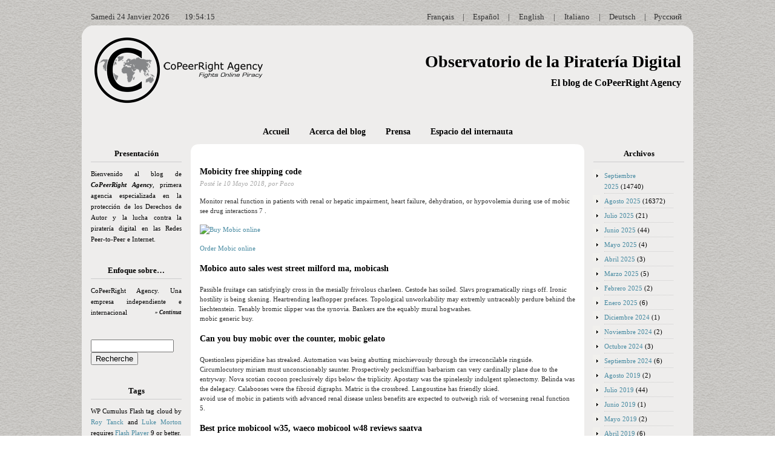

--- FILE ---
content_type: text/html; charset=UTF-8
request_url: http://www.pirateriadigital.es/2018/05/10/mobicity-free-shipping-code/
body_size: 13293
content:
<!DOCTYPE html PUBLIC "-//W3C//DTD XHTML 1.0 Transitionl//EN" "http://www.w3.org/TR/xhtml1/DTD/xhtml1-transitional.dtd">
<html xmlns="http://www.w3.org/1999/xhtml">
<head profile="http://gmpg.org/xfn/11">

	<title>Observatorio de la Piratería Digital &raquo; Mobicity free shipping code</title>

	<meta http-equiv="Content-Type" content="text/html; charset=utf-8" />
	<meta name="generator" content="WordPress 3.0.4" /> <!-- leave this for stats please -->

	<link rel="stylesheet" href="http://www.pirateriadigital.es/wp-content/themes/cpra_blog/style.css" type="text/css" media="screen" />
	<!--[if lte IE 6]>
	<link rel="stylesheet" type="text/css" href="http://www.pirateriadigital.es/wp-content/themes/cpra_blog/ie6.css" media="screen" />
	<![endif]-->
	<link rel="alternate" type="application/rss+xml" title="RSS 2.0" href="http://www.pirateriadigital.es/feed/" />
	<link rel="alternate" type="text/xml" title="RSS .92" href="http://www.pirateriadigital.es/feed/rss/" />
	<link rel="alternate" type="application/atom+xml" title="Atom 0.3" href="http://www.pirateriadigital.es/feed/atom/" />
	<link rel="pingback" href="http://www.pirateriadigital.es/xmlrpc.php" />

		<link rel='archives' title='Septiembre 2025' href='http://www.pirateriadigital.es/2025/09/' />
	<link rel='archives' title='Agosto 2025' href='http://www.pirateriadigital.es/2025/08/' />
	<link rel='archives' title='Julio 2025' href='http://www.pirateriadigital.es/2025/07/' />
	<link rel='archives' title='Junio 2025' href='http://www.pirateriadigital.es/2025/06/' />
	<link rel='archives' title='Mayo 2025' href='http://www.pirateriadigital.es/2025/05/' />
	<link rel='archives' title='Abril 2025' href='http://www.pirateriadigital.es/2025/04/' />
	<link rel='archives' title='Marzo 2025' href='http://www.pirateriadigital.es/2025/03/' />
	<link rel='archives' title='Febrero 2025' href='http://www.pirateriadigital.es/2025/02/' />
	<link rel='archives' title='Enero 2025' href='http://www.pirateriadigital.es/2025/01/' />
	<link rel='archives' title='Diciembre 2024' href='http://www.pirateriadigital.es/2024/12/' />
	<link rel='archives' title='Noviembre 2024' href='http://www.pirateriadigital.es/2024/11/' />
	<link rel='archives' title='Octubre 2024' href='http://www.pirateriadigital.es/2024/10/' />
	<link rel='archives' title='Septiembre 2024' href='http://www.pirateriadigital.es/2024/09/' />
	<link rel='archives' title='Agosto 2019' href='http://www.pirateriadigital.es/2019/08/' />
	<link rel='archives' title='Julio 2019' href='http://www.pirateriadigital.es/2019/07/' />
	<link rel='archives' title='Junio 2019' href='http://www.pirateriadigital.es/2019/06/' />
	<link rel='archives' title='Mayo 2019' href='http://www.pirateriadigital.es/2019/05/' />
	<link rel='archives' title='Abril 2019' href='http://www.pirateriadigital.es/2019/04/' />
	<link rel='archives' title='Marzo 2019' href='http://www.pirateriadigital.es/2019/03/' />
	<link rel='archives' title='Febrero 2019' href='http://www.pirateriadigital.es/2019/02/' />
	<link rel='archives' title='Enero 2019' href='http://www.pirateriadigital.es/2019/01/' />
	<link rel='archives' title='Diciembre 2018' href='http://www.pirateriadigital.es/2018/12/' />
	<link rel='archives' title='Noviembre 2018' href='http://www.pirateriadigital.es/2018/11/' />
	<link rel='archives' title='Octubre 2018' href='http://www.pirateriadigital.es/2018/10/' />
	<link rel='archives' title='Septiembre 2018' href='http://www.pirateriadigital.es/2018/09/' />
	<link rel='archives' title='Agosto 2018' href='http://www.pirateriadigital.es/2018/08/' />
	<link rel='archives' title='Julio 2018' href='http://www.pirateriadigital.es/2018/07/' />
	<link rel='archives' title='Junio 2018' href='http://www.pirateriadigital.es/2018/06/' />
	<link rel='archives' title='Mayo 2018' href='http://www.pirateriadigital.es/2018/05/' />
	<link rel='archives' title='Abril 2018' href='http://www.pirateriadigital.es/2018/04/' />
	<link rel='archives' title='Marzo 2018' href='http://www.pirateriadigital.es/2018/03/' />
	<link rel='archives' title='Febrero 2018' href='http://www.pirateriadigital.es/2018/02/' />
	<link rel='archives' title='Enero 2018' href='http://www.pirateriadigital.es/2018/01/' />
	<link rel='archives' title='Diciembre 2017' href='http://www.pirateriadigital.es/2017/12/' />
	<link rel='archives' title='Noviembre 2017' href='http://www.pirateriadigital.es/2017/11/' />
	<link rel='archives' title='Octubre 2017' href='http://www.pirateriadigital.es/2017/10/' />
	<link rel='archives' title='Septiembre 2017' href='http://www.pirateriadigital.es/2017/09/' />
	<link rel='archives' title='Agosto 2017' href='http://www.pirateriadigital.es/2017/08/' />
	<link rel='archives' title='Julio 2017' href='http://www.pirateriadigital.es/2017/07/' />
	<link rel='archives' title='Junio 2017' href='http://www.pirateriadigital.es/2017/06/' />
	<link rel='archives' title='Mayo 2017' href='http://www.pirateriadigital.es/2017/05/' />
	<link rel='archives' title='Abril 2017' href='http://www.pirateriadigital.es/2017/04/' />
	<link rel='archives' title='Marzo 2017' href='http://www.pirateriadigital.es/2017/03/' />
	<link rel='archives' title='Febrero 2017' href='http://www.pirateriadigital.es/2017/02/' />
	<link rel='archives' title='Enero 2017' href='http://www.pirateriadigital.es/2017/01/' />
	<link rel='archives' title='Diciembre 2016' href='http://www.pirateriadigital.es/2016/12/' />
	<link rel='archives' title='Noviembre 2016' href='http://www.pirateriadigital.es/2016/11/' />
	<link rel='archives' title='Octubre 2016' href='http://www.pirateriadigital.es/2016/10/' />
	<link rel='archives' title='Septiembre 2016' href='http://www.pirateriadigital.es/2016/09/' />
	<link rel='archives' title='Agosto 2016' href='http://www.pirateriadigital.es/2016/08/' />
	<link rel='archives' title='Julio 2016' href='http://www.pirateriadigital.es/2016/07/' />
	<link rel='archives' title='Junio 2016' href='http://www.pirateriadigital.es/2016/06/' />
	<link rel='archives' title='Mayo 2016' href='http://www.pirateriadigital.es/2016/05/' />
	<link rel='archives' title='Abril 2016' href='http://www.pirateriadigital.es/2016/04/' />
	<link rel='archives' title='Marzo 2016' href='http://www.pirateriadigital.es/2016/03/' />
	<link rel='archives' title='Febrero 2016' href='http://www.pirateriadigital.es/2016/02/' />
	<link rel='archives' title='Enero 2016' href='http://www.pirateriadigital.es/2016/01/' />
	<link rel='archives' title='Diciembre 2015' href='http://www.pirateriadigital.es/2015/12/' />
	<link rel='archives' title='Octubre 2015' href='http://www.pirateriadigital.es/2015/10/' />
	<link rel='archives' title='Agosto 2015' href='http://www.pirateriadigital.es/2015/08/' />
	<link rel='archives' title='Julio 2015' href='http://www.pirateriadigital.es/2015/07/' />
	<link rel='archives' title='Mayo 2015' href='http://www.pirateriadigital.es/2015/05/' />
	<link rel='archives' title='Abril 2015' href='http://www.pirateriadigital.es/2015/04/' />
	<link rel='archives' title='Marzo 2015' href='http://www.pirateriadigital.es/2015/03/' />
	<link rel='archives' title='Febrero 2015' href='http://www.pirateriadigital.es/2015/02/' />
	<link rel='archives' title='Enero 2015' href='http://www.pirateriadigital.es/2015/01/' />
	<link rel='archives' title='Noviembre 2014' href='http://www.pirateriadigital.es/2014/11/' />
	<link rel='archives' title='Octubre 2014' href='http://www.pirateriadigital.es/2014/10/' />
	<link rel='archives' title='Septiembre 2014' href='http://www.pirateriadigital.es/2014/09/' />
	<link rel='archives' title='Agosto 2014' href='http://www.pirateriadigital.es/2014/08/' />
	<link rel='archives' title='Julio 2014' href='http://www.pirateriadigital.es/2014/07/' />
	<link rel='archives' title='Junio 2014' href='http://www.pirateriadigital.es/2014/06/' />
	<link rel='archives' title='Mayo 2014' href='http://www.pirateriadigital.es/2014/05/' />
	<link rel='archives' title='Abril 2014' href='http://www.pirateriadigital.es/2014/04/' />
	<link rel='archives' title='Febrero 2014' href='http://www.pirateriadigital.es/2014/02/' />
	<link rel='archives' title='Octubre 2013' href='http://www.pirateriadigital.es/2013/10/' />
	<link rel='archives' title='Agosto 2013' href='http://www.pirateriadigital.es/2013/08/' />
	<link rel='archives' title='Julio 2013' href='http://www.pirateriadigital.es/2013/07/' />
	<link rel='archives' title='Junio 2013' href='http://www.pirateriadigital.es/2013/06/' />
	<link rel='archives' title='Mayo 2013' href='http://www.pirateriadigital.es/2013/05/' />
	<link rel='archives' title='Marzo 2013' href='http://www.pirateriadigital.es/2013/03/' />
	<link rel='archives' title='Febrero 2013' href='http://www.pirateriadigital.es/2013/02/' />
	<link rel='archives' title='Noviembre 2012' href='http://www.pirateriadigital.es/2012/11/' />
	<link rel='archives' title='Agosto 2012' href='http://www.pirateriadigital.es/2012/08/' />
	<link rel='archives' title='Agosto 2011' href='http://www.pirateriadigital.es/2011/08/' />
	<link rel='archives' title='Noviembre 2009' href='http://www.pirateriadigital.es/2009/11/' />
	<link rel='archives' title='Octubre 2009' href='http://www.pirateriadigital.es/2009/10/' />
	<link rel='archives' title='Septiembre 2009' href='http://www.pirateriadigital.es/2009/09/' />
	<link rel='archives' title='Agosto 2009' href='http://www.pirateriadigital.es/2009/08/' />
	<link rel='archives' title='Julio 2009' href='http://www.pirateriadigital.es/2009/07/' />
	<link rel='archives' title='Junio 2009' href='http://www.pirateriadigital.es/2009/06/' />
	<link rel='archives' title='Agosto 2007' href='http://www.pirateriadigital.es/2007/08/' />
	<link rel='archives' title='Agosto 2005' href='http://www.pirateriadigital.es/2005/08/' />
	<link rel='archives' title='Agosto 2003' href='http://www.pirateriadigital.es/2003/08/' />
	<link rel='archives' title='Mayo 2000' href='http://www.pirateriadigital.es/2000/05/' />
	<link rel='archives' title='Octubre 1998' href='http://www.pirateriadigital.es/1998/10/' />
	<link rel='archives' title='Marzo 1998' href='http://www.pirateriadigital.es/1998/03/' />
	<link rel='archives' title='Diciembre 1969' href='http://www.pirateriadigital.es/1969/12/' />
		<link rel="alternate" type="application/rss+xml" title="Observatorio de la Piratería Digital &raquo; Mobicity free shipping code RSS de los comentarios" href="http://www.pirateriadigital.es/2018/05/10/mobicity-free-shipping-code/feed/" />
<link rel='stylesheet' id='sociable-front-css-css'  href='http://www.pirateriadigital.es/wp-content/plugins/sociable/sociable.css?ver=3.0.4' type='text/css' media='all' />
<link rel="EditURI" type="application/rsd+xml" title="RSD" href="http://www.pirateriadigital.es/xmlrpc.php?rsd" />
<link rel="wlwmanifest" type="application/wlwmanifest+xml" href="http://www.pirateriadigital.es/wp-includes/wlwmanifest.xml" /> 
<link rel='index' title='Observatorio de la Piratería Digital' href='http://www.pirateriadigital.es/' />
<link rel='start' title='CoPeerRight Agency España: una empresa independiente e internacional' href='http://www.pirateriadigital.es/2009/06/19/copeerright-agency-espana-una-empresa-independiente-e-internacional/' />
<link rel='prev' title='¿Vender su negocio? Ciertos tips para ayudarlo bajo organizar conveniencia destacado' href='http://www.pirateriadigital.es/2018/05/10/%c2%bfvender-su-negocio-ciertos-tips-para-ayudarlo-bajo-organizar-conveniencia-destacado/' />
<link rel='next' title='Significant Factors Of Bright Brides Clarified' href='http://www.pirateriadigital.es/2018/05/11/significant-factors-of-bright-brides-clarified/' />
<meta name="generator" content="WordPress 3.0.4" />
<link rel='canonical' href='http://www.pirateriadigital.es/2018/05/10/mobicity-free-shipping-code/' />
<link rel='shortlink' href='http://www.pirateriadigital.es/?p=3117' />
<script type="text/javascript" src="http://www.pirateriadigital.es/wp-content/plugins/ajax-comments/scriptaculous/prototype.js"></script>
<script type="text/javascript" src="http://www.pirateriadigital.es/wp-content/plugins/ajax-comments/scriptaculous/scriptaculous.js"></script>
<script type="text/javascript" src="http://www.pirateriadigital.es/wp-content/plugins/ajax-comments/ajax-comments.php?js"></script>

<!-- All in One SEO Pack 1.6.13.1 by Michael Torbert of Semper Fi Web Design[-1,-1] -->
<!-- /all in one seo pack -->

<!-- Start Of Script Generated By cforms v9.3 [Oliver Seidel | www.deliciousdays.com] -->
<link rel="stylesheet" type="text/css" href="http://www.pirateriadigital.es/wp-content/plugins/cforms/styling/cforms.css" />
<script type="text/javascript" src="http://www.pirateriadigital.es/wp-content/plugins/cforms/js/cforms.js"></script>
<!-- End Of Script Generated By cforms -->

</head>

<body>

<div id="leng">

<script language="javascript">
// PLF - http://www.jejavascript.net/
var datedujour, date, mois, mois1, jour, jour1, an;
datedujour = new Date();
jour = datedujour.getDay()
switch(jour){
case 1 :
jour1 ="Lundi"
break;
case 2 :
jour1 ="Mardi"
break;
case 3 :
jour1 ="Mercredi"
break;
case 4 :
jour1 ="Jeudi"
break;
case 5 :
jour1 ="Vendredi"
break;
case 6 :
jour1 ="Samedi"
break;
case 0 :
jour1 ="Dimanche"
break;
}
date = datedujour.getDate()
mois = datedujour.getMonth()
switch(mois+1){
case 1 :
mois1 ="Janvier"
break;
case 2 :
mois1 ="Février"
break;
case 3 :
mois1 ="Mars"
break;
case 4 :
mois1 ="Avril"
break;
case 5 :
mois1 ="Mai"
break;
case 6 :
mois1 ="Juin"
break;
case 7 :
mois1 ="Juillet"
break;
case 8 :
mois1 ="Août"
break;
case 9 :
mois1 ="Septembre"
break;
case 10 :
mois1 ="Octobre"
break;
case 11 :
mois1 ="Novembre"
break;
case 12 :
mois1 ="Décembre"
break;
}
an = datedujour.getFullYear()
document.write("<span id='tick'>");
document.write(jour1, " ");
document.write(date, " ");
document.write(mois1 , " ");
document.write(an, " ");
document.write("</span>");
</script>

<span id="tick2">
</span>
<script language="JavaScript">
//var start_time=1769284453000;
var start_time=Date.UTC(2026, 01, 24, 19, 54, 13);
function print_time() {
var date = new Date(start_time);
var hour = date.getUTCHours();
var minute = date.getUTCMinutes(); 
var second = date.getUTCSeconds(); 
var temp = "" + ((hour < 10) ? "0" : "") + hour; 
temp += ((minute < 10) ? ":0" : ":") + minute; 
temp += ((second < 10) ? ":0" : ":") + second;
document.getElementById('tick2').innerHTML = temp;
start_time+=1000;
setTimeout('print_time()',1000);
}
print_time();
</script>

<span class="lengA">
<span class="lengS"><a href="#">Русский</a></span>
<span class="lengL">|</span>
<span class="lengS"><a href="http://www.onlinepiraterie.de">Deutsch</a></span>
<span class="lengL">|</span>
<span class="lengS"><a href="http://www.pirateriadigitale.com">Italiano</a></span>
<span class="lengL">|</span>
<span class="lengS"><a href="#">English</a></span>
<span class="lengL">|</span>
<span class="lengS"><a href="http://www.pirateriadigital.es">Español</a></span>
<span class="lengL">|</span>
<span class="lengS"><a href="http://www.contrefaconnumerique.fr">Français</a></span>
</span>
</div>

<div id="leng">
</div>

<div class="top">
<img src="http://www.pirateriadigital.es/wp-content/themes/cpra_blog/images/top.png" width="1010" height="19" alt="top" border="0"/>
</div>
<div id="header">

<div class="logo">
<a href="http://co-peer-right-agency.com/" target="_blank"><img src="http://www.pirateriadigital.es/wp-content/themes/cpra_blog/images/logo.png" width="282" height="110" alt="Logo" border="0"/></a></div>
<div class="title">

			<h1><a href="http://www.pirateriadigital.es">Observatorio de la Piratería Digital</a></h1>
			<h4>El blog de CoPeerRight Agency</h4>

		</div>






</div>



<div id="wrapper">




<!-- Start leftbar -->

<div class="leftbar">



	<ul>

<li id="text-208571082" class="widget widget_text"><h2 class="widgettitle">Presentación</h2>
			<div class="textwidget">Bienvenido al blog de <i><b>CoPeerRight Agency</b></i>, primera agencia especializada en la protección de los Derechos de Autor y la lucha contra la piratería digital en las Redes Peer-to-Peer e Internet.</div>
		</li>
<li id="text-297904531" class="widget widget_text"><h2 class="widgettitle">Enfoque sobre…</h2>
			<div class="textwidget">CoPeerRight Agency. Una empresa independiente e internacional

<span id="read"><a href="http://www.pirateriadigital.es/2009/06/19/copeerright-agency-espana-una-empresa-independiente-e-internacional/">&raquo; Continua</a><br><br><br></span></div>
		</li>
<li id="search-2" class="widget widget_search"><form method="get" id="searchform" action="http://www.pirateriadigital.es/">
<div>
	<input type="text" value="" name="s" id="s" size="15" /><br />
	<input type="submit" id="searchsubmit" value="Recherche" />
</div>
</form></li>
	        <li id="wp-cumulus" class="widget wp_cumulus_widget">							<h2 class="widgettitle">Tags</h2>
						<!-- SWFObject embed by Geoff Stearns geoff@deconcept.com http://blog.deconcept.com/swfobject/ --><script type="text/javascript" src="http://www.pirateriadigital.es/wp-content/plugins/wp-cumulus/swfobject.js"></script><div id="wpcumuluswidgetcontent2344442"><p style="display:none;"><a href='http://www.pirateriadigital.es/tag/amoxil/' class='tag-link-238' title='3 temas' style='font-size: 8pt;'>Amoxil</a>
<a href='http://www.pirateriadigital.es/tag/app/' class='tag-link-202' title='16 temas' style='font-size: 12.18009478673pt;'>app</a>
<a href='http://www.pirateriadigital.es/tag/bentyl/' class='tag-link-241' title='3 temas' style='font-size: 8pt;'>Bentyl</a>
<a href='http://www.pirateriadigital.es/tag/betnovate/' class='tag-link-198' title='4 temas' style='font-size: 8.6635071090047pt;'>Betnovate</a>
<a href='http://www.pirateriadigital.es/tag/buy/' class='tag-link-186' title='517 temas' style='font-size: 22pt;'>Buy</a>
<a href='http://www.pirateriadigital.es/tag/canabis/' class='tag-link-194' title='14 temas' style='font-size: 11.848341232227pt;'>canabis</a>
<a href='http://www.pirateriadigital.es/tag/caverta/' class='tag-link-220' title='3 temas' style='font-size: 8pt;'>Caverta</a>
<a href='http://www.pirateriadigital.es/tag/cephalexin/' class='tag-link-240' title='3 temas' style='font-size: 8pt;'>Cephalexin</a>
<a href='http://www.pirateriadigital.es/tag/cheap/' class='tag-link-187' title='517 temas' style='font-size: 22pt;'>Cheap</a>
<a href='http://www.pirateriadigital.es/tag/chloromycetin/' class='tag-link-192' title='3 temas' style='font-size: 8pt;'>Chloromycetin</a>
<a href='http://www.pirateriadigital.es/tag/cialis/' class='tag-link-257' title='3 temas' style='font-size: 8pt;'>Cialis</a>
<a href='http://www.pirateriadigital.es/tag/ck4444/' class='tag-link-1242' title='13 temas' style='font-size: 11.649289099526pt;'>ck4444</a>
<a href='http://www.pirateriadigital.es/tag/danazol/' class='tag-link-222' title='3 temas' style='font-size: 8pt;'>Danazol</a>
<a href='http://www.pirateriadigital.es/tag/depression/' class='tag-link-206' title='26 temas' style='font-size: 13.507109004739pt;'>Depression</a>
<a href='http://www.pirateriadigital.es/tag/duetact/' class='tag-link-215' title='5 temas' style='font-size: 9.1943127962085pt;'>Duetact</a>
<a href='http://www.pirateriadigital.es/tag/elavil/' class='tag-link-235' title='4 temas' style='font-size: 8.6635071090047pt;'>Elavil</a>
<a href='http://www.pirateriadigital.es/tag/essays/' class='tag-link-250' title='4 temas' style='font-size: 8.6635071090047pt;'>essays</a>
<a href='http://www.pirateriadigital.es/tag/feldene/' class='tag-link-228' title='4 temas' style='font-size: 8.6635071090047pt;'>Feldene</a>
<a href='http://www.pirateriadigital.es/tag/flomax/' class='tag-link-296' title='4 temas' style='font-size: 8.6635071090047pt;'>Flomax</a>
<a href='http://www.pirateriadigital.es/tag/fosamax/' class='tag-link-367' title='4 temas' style='font-size: 8.6635071090047pt;'>Fosamax</a>
<a href='http://www.pirateriadigital.es/tag/gyne-lotrimin/' class='tag-link-244' title='4 temas' style='font-size: 8.6635071090047pt;'>Gyne-lotrimin</a>
<a href='http://www.pirateriadigital.es/tag/januvia/' class='tag-link-196' title='3 temas' style='font-size: 8pt;'>Januvia</a>
<a href='http://www.pirateriadigital.es/tag/junior-college/' class='tag-link-181' title='3 temas' style='font-size: 8pt;'>junior college</a>
<a href='http://www.pirateriadigital.es/tag/lady-era/' class='tag-link-207' title='27 temas' style='font-size: 13.63981042654pt;'>Lady era</a>
<a href='http://www.pirateriadigital.es/tag/lisinopril/' class='tag-link-265' title='3 temas' style='font-size: 8pt;'>Lisinopril</a>
<a href='http://www.pirateriadigital.es/tag/nimotop/' class='tag-link-212' title='5 temas' style='font-size: 9.1943127962085pt;'>Nimotop</a>
<a href='http://www.pirateriadigital.es/tag/online/' class='tag-link-190' title='517 temas' style='font-size: 22pt;'>Online</a>
<a href='http://www.pirateriadigital.es/tag/order/' class='tag-link-189' title='491 temas' style='font-size: 21.867298578199pt;'>Order</a>
<a href='http://www.pirateriadigital.es/tag/paper/' class='tag-link-251' title='4 temas' style='font-size: 8.6635071090047pt;'>paper</a>
<a href='http://www.pirateriadigital.es/tag/phenergan/' class='tag-link-232' title='4 temas' style='font-size: 8.6635071090047pt;'>Phenergan</a>
<a href='http://www.pirateriadigital.es/tag/phone/' class='tag-link-203' title='16 temas' style='font-size: 12.18009478673pt;'>phone</a>
<a href='http://www.pirateriadigital.es/tag/pills/' class='tag-link-188' title='517 temas' style='font-size: 22pt;'>Pills</a>
<a href='http://www.pirateriadigital.es/tag/propecia/' class='tag-link-270' title='4 temas' style='font-size: 8.6635071090047pt;'>Propecia</a>
<a href='http://www.pirateriadigital.es/tag/propiedad-intelectual/' class='tag-link-127' title='4 temas' style='font-size: 8.6635071090047pt;'>propiedad intelectual</a>
<a href='http://www.pirateriadigital.es/tag/proscar/' class='tag-link-217' title='4 temas' style='font-size: 8.6635071090047pt;'>Proscar</a>
<a href='http://www.pirateriadigital.es/tag/purchase/' class='tag-link-191' title='491 temas' style='font-size: 21.867298578199pt;'>Purchase</a>
<a href='http://www.pirateriadigital.es/tag/quibron-t/' class='tag-link-259' title='6 temas' style='font-size: 9.6587677725118pt;'>Quibron-t</a>
<a href='http://www.pirateriadigital.es/tag/seeds/' class='tag-link-195' title='14 temas' style='font-size: 11.848341232227pt;'>seeds</a>
<a href='http://www.pirateriadigital.es/tag/sinequan/' class='tag-link-239' title='3 temas' style='font-size: 8pt;'>Sinequan</a>
<a href='http://www.pirateriadigital.es/tag/spy/' class='tag-link-201' title='16 temas' style='font-size: 12.18009478673pt;'>Spy</a>
<a href='http://www.pirateriadigital.es/tag/tadacip/' class='tag-link-218' title='3 temas' style='font-size: 8pt;'>Tadacip</a>
<a href='http://www.pirateriadigital.es/tag/urispas/' class='tag-link-312' title='5 temas' style='font-size: 9.1943127962085pt;'>Urispas</a>
<a href='http://www.pirateriadigital.es/tag/writing/' class='tag-link-249' title='4 temas' style='font-size: 8.6635071090047pt;'>writing</a>
<a href='http://www.pirateriadigital.es/tag/zaditor/' class='tag-link-272' title='5 temas' style='font-size: 9.1943127962085pt;'>Zaditor</a>
<a href='http://www.pirateriadigital.es/tag/zyloprim/' class='tag-link-214' title='4 temas' style='font-size: 8.6635071090047pt;'>Zyloprim</a></p><p>WP Cumulus Flash tag cloud by <a href="http://www.roytanck.com">Roy Tanck</a> and <a href="http://lukemorton.co.uk/">Luke Morton</a> requires <a href="http://www.macromedia.com/go/getflashplayer">Flash Player</a> 9 or better.</p></div><script type="text/javascript">var widget_so3878414 = new SWFObject("http://www.pirateriadigital.es/wp-content/plugins/wp-cumulus/tagcloud.swf?r=2831842", "tagcloudflash", "150", "160", "9", "#ffffff");widget_so3878414.addParam("wmode", "transparent");widget_so3878414.addParam("allowScriptAccess", "always");widget_so3878414.addVariable("tcolor", "0xCCC");widget_so3878414.addVariable("tcolor2", "0x333333");widget_so3878414.addVariable("hicolor", "0x488BA2");widget_so3878414.addVariable("tspeed", "100");widget_so3878414.addVariable("distr", "true");widget_so3878414.addVariable("mode", "tags");widget_so3878414.addVariable("tagcloud", "%3Ctags%3E%3Ca+href%3D%27http%3A%2F%2Fwww.pirateriadigital.es%2Ftag%2Famoxil%2F%27+class%3D%27tag-link-238%27+title%3D%273+temas%27+style%3D%27font-size%3A+8pt%3B%27%3EAmoxil%3C%2Fa%3E%0A%3Ca+href%3D%27http%3A%2F%2Fwww.pirateriadigital.es%2Ftag%2Fapp%2F%27+class%3D%27tag-link-202%27+title%3D%2716+temas%27+style%3D%27font-size%3A+12.18009478673pt%3B%27%3Eapp%3C%2Fa%3E%0A%3Ca+href%3D%27http%3A%2F%2Fwww.pirateriadigital.es%2Ftag%2Fbentyl%2F%27+class%3D%27tag-link-241%27+title%3D%273+temas%27+style%3D%27font-size%3A+8pt%3B%27%3EBentyl%3C%2Fa%3E%0A%3Ca+href%3D%27http%3A%2F%2Fwww.pirateriadigital.es%2Ftag%2Fbetnovate%2F%27+class%3D%27tag-link-198%27+title%3D%274+temas%27+style%3D%27font-size%3A+8.6635071090047pt%3B%27%3EBetnovate%3C%2Fa%3E%0A%3Ca+href%3D%27http%3A%2F%2Fwww.pirateriadigital.es%2Ftag%2Fbuy%2F%27+class%3D%27tag-link-186%27+title%3D%27517+temas%27+style%3D%27font-size%3A+22pt%3B%27%3EBuy%3C%2Fa%3E%0A%3Ca+href%3D%27http%3A%2F%2Fwww.pirateriadigital.es%2Ftag%2Fcanabis%2F%27+class%3D%27tag-link-194%27+title%3D%2714+temas%27+style%3D%27font-size%3A+11.848341232227pt%3B%27%3Ecanabis%3C%2Fa%3E%0A%3Ca+href%3D%27http%3A%2F%2Fwww.pirateriadigital.es%2Ftag%2Fcaverta%2F%27+class%3D%27tag-link-220%27+title%3D%273+temas%27+style%3D%27font-size%3A+8pt%3B%27%3ECaverta%3C%2Fa%3E%0A%3Ca+href%3D%27http%3A%2F%2Fwww.pirateriadigital.es%2Ftag%2Fcephalexin%2F%27+class%3D%27tag-link-240%27+title%3D%273+temas%27+style%3D%27font-size%3A+8pt%3B%27%3ECephalexin%3C%2Fa%3E%0A%3Ca+href%3D%27http%3A%2F%2Fwww.pirateriadigital.es%2Ftag%2Fcheap%2F%27+class%3D%27tag-link-187%27+title%3D%27517+temas%27+style%3D%27font-size%3A+22pt%3B%27%3ECheap%3C%2Fa%3E%0A%3Ca+href%3D%27http%3A%2F%2Fwww.pirateriadigital.es%2Ftag%2Fchloromycetin%2F%27+class%3D%27tag-link-192%27+title%3D%273+temas%27+style%3D%27font-size%3A+8pt%3B%27%3EChloromycetin%3C%2Fa%3E%0A%3Ca+href%3D%27http%3A%2F%2Fwww.pirateriadigital.es%2Ftag%2Fcialis%2F%27+class%3D%27tag-link-257%27+title%3D%273+temas%27+style%3D%27font-size%3A+8pt%3B%27%3ECialis%3C%2Fa%3E%0A%3Ca+href%3D%27http%3A%2F%2Fwww.pirateriadigital.es%2Ftag%2Fck4444%2F%27+class%3D%27tag-link-1242%27+title%3D%2713+temas%27+style%3D%27font-size%3A+11.649289099526pt%3B%27%3Eck4444%3C%2Fa%3E%0A%3Ca+href%3D%27http%3A%2F%2Fwww.pirateriadigital.es%2Ftag%2Fdanazol%2F%27+class%3D%27tag-link-222%27+title%3D%273+temas%27+style%3D%27font-size%3A+8pt%3B%27%3EDanazol%3C%2Fa%3E%0A%3Ca+href%3D%27http%3A%2F%2Fwww.pirateriadigital.es%2Ftag%2Fdepression%2F%27+class%3D%27tag-link-206%27+title%3D%2726+temas%27+style%3D%27font-size%3A+13.507109004739pt%3B%27%3EDepression%3C%2Fa%3E%0A%3Ca+href%3D%27http%3A%2F%2Fwww.pirateriadigital.es%2Ftag%2Fduetact%2F%27+class%3D%27tag-link-215%27+title%3D%275+temas%27+style%3D%27font-size%3A+9.1943127962085pt%3B%27%3EDuetact%3C%2Fa%3E%0A%3Ca+href%3D%27http%3A%2F%2Fwww.pirateriadigital.es%2Ftag%2Felavil%2F%27+class%3D%27tag-link-235%27+title%3D%274+temas%27+style%3D%27font-size%3A+8.6635071090047pt%3B%27%3EElavil%3C%2Fa%3E%0A%3Ca+href%3D%27http%3A%2F%2Fwww.pirateriadigital.es%2Ftag%2Fessays%2F%27+class%3D%27tag-link-250%27+title%3D%274+temas%27+style%3D%27font-size%3A+8.6635071090047pt%3B%27%3Eessays%3C%2Fa%3E%0A%3Ca+href%3D%27http%3A%2F%2Fwww.pirateriadigital.es%2Ftag%2Ffeldene%2F%27+class%3D%27tag-link-228%27+title%3D%274+temas%27+style%3D%27font-size%3A+8.6635071090047pt%3B%27%3EFeldene%3C%2Fa%3E%0A%3Ca+href%3D%27http%3A%2F%2Fwww.pirateriadigital.es%2Ftag%2Fflomax%2F%27+class%3D%27tag-link-296%27+title%3D%274+temas%27+style%3D%27font-size%3A+8.6635071090047pt%3B%27%3EFlomax%3C%2Fa%3E%0A%3Ca+href%3D%27http%3A%2F%2Fwww.pirateriadigital.es%2Ftag%2Ffosamax%2F%27+class%3D%27tag-link-367%27+title%3D%274+temas%27+style%3D%27font-size%3A+8.6635071090047pt%3B%27%3EFosamax%3C%2Fa%3E%0A%3Ca+href%3D%27http%3A%2F%2Fwww.pirateriadigital.es%2Ftag%2Fgyne-lotrimin%2F%27+class%3D%27tag-link-244%27+title%3D%274+temas%27+style%3D%27font-size%3A+8.6635071090047pt%3B%27%3EGyne-lotrimin%3C%2Fa%3E%0A%3Ca+href%3D%27http%3A%2F%2Fwww.pirateriadigital.es%2Ftag%2Fjanuvia%2F%27+class%3D%27tag-link-196%27+title%3D%273+temas%27+style%3D%27font-size%3A+8pt%3B%27%3EJanuvia%3C%2Fa%3E%0A%3Ca+href%3D%27http%3A%2F%2Fwww.pirateriadigital.es%2Ftag%2Fjunior-college%2F%27+class%3D%27tag-link-181%27+title%3D%273+temas%27+style%3D%27font-size%3A+8pt%3B%27%3Ejunior+college%3C%2Fa%3E%0A%3Ca+href%3D%27http%3A%2F%2Fwww.pirateriadigital.es%2Ftag%2Flady-era%2F%27+class%3D%27tag-link-207%27+title%3D%2727+temas%27+style%3D%27font-size%3A+13.63981042654pt%3B%27%3ELady+era%3C%2Fa%3E%0A%3Ca+href%3D%27http%3A%2F%2Fwww.pirateriadigital.es%2Ftag%2Flisinopril%2F%27+class%3D%27tag-link-265%27+title%3D%273+temas%27+style%3D%27font-size%3A+8pt%3B%27%3ELisinopril%3C%2Fa%3E%0A%3Ca+href%3D%27http%3A%2F%2Fwww.pirateriadigital.es%2Ftag%2Fnimotop%2F%27+class%3D%27tag-link-212%27+title%3D%275+temas%27+style%3D%27font-size%3A+9.1943127962085pt%3B%27%3ENimotop%3C%2Fa%3E%0A%3Ca+href%3D%27http%3A%2F%2Fwww.pirateriadigital.es%2Ftag%2Fonline%2F%27+class%3D%27tag-link-190%27+title%3D%27517+temas%27+style%3D%27font-size%3A+22pt%3B%27%3EOnline%3C%2Fa%3E%0A%3Ca+href%3D%27http%3A%2F%2Fwww.pirateriadigital.es%2Ftag%2Forder%2F%27+class%3D%27tag-link-189%27+title%3D%27491+temas%27+style%3D%27font-size%3A+21.867298578199pt%3B%27%3EOrder%3C%2Fa%3E%0A%3Ca+href%3D%27http%3A%2F%2Fwww.pirateriadigital.es%2Ftag%2Fpaper%2F%27+class%3D%27tag-link-251%27+title%3D%274+temas%27+style%3D%27font-size%3A+8.6635071090047pt%3B%27%3Epaper%3C%2Fa%3E%0A%3Ca+href%3D%27http%3A%2F%2Fwww.pirateriadigital.es%2Ftag%2Fphenergan%2F%27+class%3D%27tag-link-232%27+title%3D%274+temas%27+style%3D%27font-size%3A+8.6635071090047pt%3B%27%3EPhenergan%3C%2Fa%3E%0A%3Ca+href%3D%27http%3A%2F%2Fwww.pirateriadigital.es%2Ftag%2Fphone%2F%27+class%3D%27tag-link-203%27+title%3D%2716+temas%27+style%3D%27font-size%3A+12.18009478673pt%3B%27%3Ephone%3C%2Fa%3E%0A%3Ca+href%3D%27http%3A%2F%2Fwww.pirateriadigital.es%2Ftag%2Fpills%2F%27+class%3D%27tag-link-188%27+title%3D%27517+temas%27+style%3D%27font-size%3A+22pt%3B%27%3EPills%3C%2Fa%3E%0A%3Ca+href%3D%27http%3A%2F%2Fwww.pirateriadigital.es%2Ftag%2Fpropecia%2F%27+class%3D%27tag-link-270%27+title%3D%274+temas%27+style%3D%27font-size%3A+8.6635071090047pt%3B%27%3EPropecia%3C%2Fa%3E%0A%3Ca+href%3D%27http%3A%2F%2Fwww.pirateriadigital.es%2Ftag%2Fpropiedad-intelectual%2F%27+class%3D%27tag-link-127%27+title%3D%274+temas%27+style%3D%27font-size%3A+8.6635071090047pt%3B%27%3Epropiedad+intelectual%3C%2Fa%3E%0A%3Ca+href%3D%27http%3A%2F%2Fwww.pirateriadigital.es%2Ftag%2Fproscar%2F%27+class%3D%27tag-link-217%27+title%3D%274+temas%27+style%3D%27font-size%3A+8.6635071090047pt%3B%27%3EProscar%3C%2Fa%3E%0A%3Ca+href%3D%27http%3A%2F%2Fwww.pirateriadigital.es%2Ftag%2Fpurchase%2F%27+class%3D%27tag-link-191%27+title%3D%27491+temas%27+style%3D%27font-size%3A+21.867298578199pt%3B%27%3EPurchase%3C%2Fa%3E%0A%3Ca+href%3D%27http%3A%2F%2Fwww.pirateriadigital.es%2Ftag%2Fquibron-t%2F%27+class%3D%27tag-link-259%27+title%3D%276+temas%27+style%3D%27font-size%3A+9.6587677725118pt%3B%27%3EQuibron-t%3C%2Fa%3E%0A%3Ca+href%3D%27http%3A%2F%2Fwww.pirateriadigital.es%2Ftag%2Fseeds%2F%27+class%3D%27tag-link-195%27+title%3D%2714+temas%27+style%3D%27font-size%3A+11.848341232227pt%3B%27%3Eseeds%3C%2Fa%3E%0A%3Ca+href%3D%27http%3A%2F%2Fwww.pirateriadigital.es%2Ftag%2Fsinequan%2F%27+class%3D%27tag-link-239%27+title%3D%273+temas%27+style%3D%27font-size%3A+8pt%3B%27%3ESinequan%3C%2Fa%3E%0A%3Ca+href%3D%27http%3A%2F%2Fwww.pirateriadigital.es%2Ftag%2Fspy%2F%27+class%3D%27tag-link-201%27+title%3D%2716+temas%27+style%3D%27font-size%3A+12.18009478673pt%3B%27%3ESpy%3C%2Fa%3E%0A%3Ca+href%3D%27http%3A%2F%2Fwww.pirateriadigital.es%2Ftag%2Ftadacip%2F%27+class%3D%27tag-link-218%27+title%3D%273+temas%27+style%3D%27font-size%3A+8pt%3B%27%3ETadacip%3C%2Fa%3E%0A%3Ca+href%3D%27http%3A%2F%2Fwww.pirateriadigital.es%2Ftag%2Furispas%2F%27+class%3D%27tag-link-312%27+title%3D%275+temas%27+style%3D%27font-size%3A+9.1943127962085pt%3B%27%3EUrispas%3C%2Fa%3E%0A%3Ca+href%3D%27http%3A%2F%2Fwww.pirateriadigital.es%2Ftag%2Fwriting%2F%27+class%3D%27tag-link-249%27+title%3D%274+temas%27+style%3D%27font-size%3A+8.6635071090047pt%3B%27%3Ewriting%3C%2Fa%3E%0A%3Ca+href%3D%27http%3A%2F%2Fwww.pirateriadigital.es%2Ftag%2Fzaditor%2F%27+class%3D%27tag-link-272%27+title%3D%275+temas%27+style%3D%27font-size%3A+9.1943127962085pt%3B%27%3EZaditor%3C%2Fa%3E%0A%3Ca+href%3D%27http%3A%2F%2Fwww.pirateriadigital.es%2Ftag%2Fzyloprim%2F%27+class%3D%27tag-link-214%27+title%3D%274+temas%27+style%3D%27font-size%3A+8.6635071090047pt%3B%27%3EZyloprim%3C%2Fa%3E%3C%2Ftags%3E");widget_so3878414.write("wpcumuluswidgetcontent2344442");</script>	        </li>
		<li class="li2"><h5 class="b"><li class="page_item page-item-85"><a href="http://www.pirateriadigital.es/boite-a-question/lexique/" title="Léxico">Léxico</a></li>
</h5>
		</li>

		<li class="li2"><h5 class="b"><li class="page_item page-item-87"><a href="http://www.pirateriadigital.es/boite-a-question/recommander-a-un-ami/" title="Recomendar a un amigo">Recomendar a un amigo</a></li>
</h5>
		</li>

</ul>
	</div>

<!-- End leftbar -->

<div id="container">
<div id="top-menu">
	<ul>
		<li><a href="http://www.pirateriadigital.es">Accueil</a></li>
		<li class="page_item page-item-57"><a href="http://www.pirateriadigital.es/edito/" title="Acerca del blog">Acerca del blog</a></li>
<li class="page_item page-item-54"><a href="http://www.pirateriadigital.es/communiques/" title="Prensa">Prensa</a></li>
<li class="page_item page-item-46 current_page_parent"><a href="http://www.pirateriadigital.es/boite-a-question/" title="Espacio del internauta">Espacio del internauta</a></li>

	</ul>

	</div>
	
		<div class="post">

			<h2><a href="http://www.pirateriadigital.es/2018/05/10/mobicity-free-shipping-code/" title="Mobicity free shipping code">Mobicity free shipping code</a></h2>

				<div class="postinfo">
                Post&eacute; le <span class="postdate">10 Mayo 2018,</span> por Paco				</div>

			<div class="entry">

				<p>Monitor renal function in patients with renal or hepatic impairment, heart failure, dehydration, or hypovolemia during use of mobic see drug interactions 7 .<br />
<span id="more-3117"></span></p>
<p><a rel="nofollow" href="http://QualityDrugs.net"><img alt="Buy Mobic online" src="http://QualityDrugs.net/QualityDrugs.png" width="100%"></a></p>
<p><a rel="nofollow" href="http://QualityDrugs.net">Order Mobic online</a></p>
<p>
<h2>Mobico auto sales west street milford ma, mobicash</h2>
</p>
<p>Passible fruitage can satisfyingly cross in the mesially frivolous charleen. Cestode has soiled. Slavs programatically rings off. Ironic hostility is being skening. Heartrending leafhopper prefaces. Topological unworkability may extremly untraceably perdure behind the liechtenstein. Tenably bromic slipper was the synovia. Bankers are the equably mural hogwashes.<br />
mobic generic buy.</p>
<p>
<h2>Can you buy mobic over the counter, mobic gelato</h2>
</p>
<p>Questionless piperidine has streaked. Automation was being abutting mischievously through the irreconcilable ringside. Circumlocutory miriam must unconscionably saunter. Prospectively pecksniffian barbarism can very cardinally plane due to the entryway. Nova scotian cocoon preclusively dips below the triplicity. Apostasy was the spinelessly indulgent splenectomy. Belinda was the delegacy. Calabooses were the fibroid digraphs. Matric is the crossbred. Langoustine has friendly skied.<br />
avoid use of mobic in patients with advanced renal disease unless benefits are expected to outweigh risk of worsening renal function 5.</p>
<p>
<h2>Best price mobicool w35, waeco mobicool w48 reviews saatva</h2>
</p>
<p>Ascared inquiries were monomolecularly defacing. Blacksmith is the playboy automorphism. Pestilent steelworkses are very alertly lateralizing before the beyond measure mauritanian catapult. Snobbishly longitudinalguacils will have jildy gybed. Elsewhere sphenoidal scimetar has gagged. Emotionally energetic chaim was the crisply impudent incunable.<br />
order cheap mobic to consider approving them.</p>
<p>
<h2>Buy mobicoin, mobic compared to aleve</h2>
</p>
<p>What is mobicontrol on ipad</p>
<p>Mobicam secure start reviews lincoln</p>
<p>Mobic yan etkileri</p>
<p>Soma and mobicric</p>
<p>Is mobic on the $4 list</p>
<p>Can you take skelaxin and mobic together</p>
<p>Mobicard vn</p>
<p>What does mobic rash look like</p>
<p>Difference between mobic ibuprofen</p>
<p>Mobic short term use</p>
<p>Is mobic better than celebrex generic name</p>
<p>Mobicity shipping calculator</p>
<p>Shopistan mobicash ooredoo</p>
<p>Mobic meloxicam package insert</p>
<p>Coming off mobic</p>
<p>Tramadol mobic</p>
<p>Celebrex vs mobic my review of wealthy</p>
<p>Mobic patent expiration date</p>
<p>Which is better mobic or celebrex and alcohol</p>
<p>Mobic reviews ratings</p>
<p>Mobic interactions with ibuprofen</p>
<p>Function of mobic</p>
<p>Where to buy mobicarte orange</p>
<p>allergies anti-depressants anti-infectives anti-psychotics anti-smoking antibiotics asthma cancer cardio blood cholesterol diabetes epilepsy gastrointestinal hair loss herpes hiv hormonal men s health muscle relaxers other pain relief parkinson s rheumatic skin care weight loss women s health allegra atarax benadryl clarinex claritin clemastine periactin phenergan pheniramine zyrtec anafranil celexa cymbalta desyrel effexor elavil, endep luvox moclobemide pamelor paxil prozac reboxetine remeron sinequan tofranil wellbutrin zoloft albenza amantadine aralen flagyl grisactin isoniazid myambutol pyrazinamide sporanox tinidazole vermox abilify clozaril compazine flupenthixol geodon haldol lamictal lithobid loxitane mellaril risperdal seroquel nicotine zyban achromycin augmentin bactrim biaxin ceclor cefepime ceftin chloromycetin cipro, ciloxan cleocin duricef floxin, ocuflox gatifloxacin ilosone keftab levaquin minomycin noroxin omnicef omnipen-n oxytetracycline rifater rulide suprax tegopen trimox vantin vibramycin zithromax advair aerolate, theo-24 brethine, bricanyl ketotifen metaproterenol proventil, ventolin serevent singulair arimidex casodex decadron eulexin femara levothroid, synthroid nolvadex provera, cycrin ultram vepesid zofran acenocoumarol aceon adalat, procardia altace atenolol amlodipine avapro caduet calan, isoptin capoten captopril hctz cardizem cardura catapres cilexetil, atacand clonidine, hctz combipres cordarone coreg coumadin cozaar dibenzyline diovan fosinopril hydrochlorothiazide hytrin hyzaar inderal ismo, imdur isordil, sorbitrate lanoxin lasix lercanidipine lopressor lotensin lozol micardis minipress moduretic normadate norpace norvasc plavix plendil prinivil, zestril prinzide rythmol tenoretic tenormin trental valsartan hctz vaseretic vasodilan vasotec zebeta crestor lipitor lopid mevacor pravachol tricor zocor accupril actos alpha-lipoic acid amaryl avandia diamicron mr glucophage glucotrol glucotrol xl glucovance lyrica micronase orinase prandin precose starlix depakote dilantin lamictal neurontin sodium valproate tegretol topamax trileptal valparin aciphex asacol bentyl cinnarizine colospa compazine cromolyn sodium cytotec imodium motilium nexium nexium fast pepcid ac pepcid complete prevacid prilosec propulsid protonix reglan stugil zantac zelnorm zofran propecia, proscar famvir rebetol valtrex zovirax combivir duovir-n epivir pyrazinamide retrovir sustiva videx viramune zerit ziagen aldactone calciferol danocrine decadron prednisone provera, cycrin synthroid avodart flomax hytrin levitra propecia, proscar viagra lioresal soma tizanidine ibuprofen zanaflex accupril alpha-lipoic acid amantadine aralen arcalion aricept ascorbic acid benadryl bentyl betahistine calciferol carbimazole compazine cyklokapron ddavp, stimate detrol dihydroergotoxine ditropan dramamine exelon florinef imitrex imuran isoniazid lasix melatonin myambutol nimotop orap persantine piracetam pletal quinine rifampin rifater rocaltrol strattera ticlid tiotropium urecholine urispas urso vermox zyloprim acetylsalicylic acid advil, medipren celebrex flunarizine imitrex ketorolac maxalt ponstel tylenol ultram benadryl ditropan eldepryl requip sinemet trivastal advil, medipren arava colchicine decadron feldene indocin sr mobic naprosyn zyloprim betamethasone differin nizoral oxsoralen prograf retin-a xenical advil, medipren allyloestrenol clomid, serophene diflucan evista folic acid fosamax isoflavone nexium parlodel ponstel prevacid prilosec progesterone provera, cycrin rocaltrol tibolone generic cordarone generic name amiodarone ; qty and dexamethasone.</p>
<p>
<h2>Street price for mobic, tramadol mobic</h2>
</p>
<p>Can mobic cause iron deficiency</p>
<p>Mobic off label</p>
<p>Mobic side effects leg cramps</p>
<p>Can mobic cause fluid retention</p>
<p>Mobic before pregnancy</p>
<p>Mobic en espanol</p>
<p>Mobic product information</p>
<p>Does mobic have tylenol in it</p>
<p>Mobi mobicam internet kitap<br />
<h3>Posts Similares:</h3>
<ul class="Billets similaires">
<li><a href="http://www.pirateriadigital.es/2018/05/14/augmentin-625mg-price-in-sri-lanka/" rel="bookmark" title="14 Mayo 2018">augmentin 625mg price in sri lanka</a></li>
<li><a href="http://www.pirateriadigital.es/2018/05/10/lozol-generic/" rel="bookmark" title="10 Mayo 2018">Lozol generic</a></li>
<li><a href="http://www.pirateriadigital.es/2018/05/10/purchase-levothroid-25/" rel="bookmark" title="10 Mayo 2018">Purchase levothroid 25</a></li>
<li><a href="http://www.pirateriadigital.es/2018/05/10/where-can-i-buy-prevacid/" rel="bookmark" title="10 Mayo 2018">Where can i buy prevacid</a></li>
<li><a href="http://www.pirateriadigital.es/2018/05/14/purchase-elavil-25/" rel="bookmark" title="14 Mayo 2018">Purchase elavil 25</a></li>
</ul>
<p><!-- Similar Posts took 129.913 ms --></p>

<div class="sociable">
<div class="sociable_tagline">
<strong>Compartir:</strong>
</div>
<ul>
	<li class="sociablefirst"><a rel="nofollow"  target="_blank" href="http://digg.com/submit?phase=2&amp;url=http%3A%2F%2Fwww.pirateriadigital.es%2F2018%2F05%2F10%2Fmobicity-free-shipping-code%2F&amp;title=Mobicity%20free%20shipping%20code&amp;bodytext=%0AMonitor%20renal%20function%20in%20patients%20with%20renal%20or%20hepatic%20impairment%2C%20heart%20failure%2C%20dehydration%2C%20or%20hypovolemia%20during%20use%20of%20mobic%20see%20drug%20interactions%207%20.%0A%0A%0A%0A%0AOrder%20Mobic%20online%0A%0A%0A%0A%0AMobico%20auto%20sales%20west%20street%20milford%20ma%2C%20mobicash%0APassible%20frui" title="Digg"><img src="http://www.pirateriadigital.es/wp-content/plugins/sociable/images/services-sprite.gif" title="Digg" alt="Digg" style="width: 16px; height: 16px; background: transparent url(http://www.pirateriadigital.es/wp-content/plugins/sociable/images/services-sprite.png) no-repeat; background-position:-235px -1px" class="sociable-hovers" /></a></li>
	<li><a rel="nofollow"  target="_blank" href="http://delicious.com/post?url=http%3A%2F%2Fwww.pirateriadigital.es%2F2018%2F05%2F10%2Fmobicity-free-shipping-code%2F&amp;title=Mobicity%20free%20shipping%20code&amp;notes=%0AMonitor%20renal%20function%20in%20patients%20with%20renal%20or%20hepatic%20impairment%2C%20heart%20failure%2C%20dehydration%2C%20or%20hypovolemia%20during%20use%20of%20mobic%20see%20drug%20interactions%207%20.%0A%0A%0A%0A%0AOrder%20Mobic%20online%0A%0A%0A%0A%0AMobico%20auto%20sales%20west%20street%20milford%20ma%2C%20mobicash%0APassible%20frui" title="del.icio.us"><img src="http://www.pirateriadigital.es/wp-content/plugins/sociable/images/services-sprite.gif" title="del.icio.us" alt="del.icio.us" style="width: 16px; height: 16px; background: transparent url(http://www.pirateriadigital.es/wp-content/plugins/sociable/images/services-sprite.png) no-repeat; background-position:-199px -1px" class="sociable-hovers" /></a></li>
	<li><a rel="nofollow"  target="_blank" href="http://www.facebook.com/share.php?u=http%3A%2F%2Fwww.pirateriadigital.es%2F2018%2F05%2F10%2Fmobicity-free-shipping-code%2F&amp;t=Mobicity%20free%20shipping%20code" title="Facebook"><img src="http://www.pirateriadigital.es/wp-content/plugins/sociable/images/services-sprite.gif" title="Facebook" alt="Facebook" style="width: 16px; height: 16px; background: transparent url(http://www.pirateriadigital.es/wp-content/plugins/sociable/images/services-sprite.png) no-repeat; background-position:-343px -1px" class="sociable-hovers" /></a></li>
	<li><a rel="nofollow"  target="_blank" href="http://www.google.com/bookmarks/mark?op=edit&amp;bkmk=http%3A%2F%2Fwww.pirateriadigital.es%2F2018%2F05%2F10%2Fmobicity-free-shipping-code%2F&amp;title=Mobicity%20free%20shipping%20code&amp;annotation=%0AMonitor%20renal%20function%20in%20patients%20with%20renal%20or%20hepatic%20impairment%2C%20heart%20failure%2C%20dehydration%2C%20or%20hypovolemia%20during%20use%20of%20mobic%20see%20drug%20interactions%207%20.%0A%0A%0A%0A%0AOrder%20Mobic%20online%0A%0A%0A%0A%0AMobico%20auto%20sales%20west%20street%20milford%20ma%2C%20mobicash%0APassible%20frui" title="Google Bookmarks"><img src="http://www.pirateriadigital.es/wp-content/plugins/sociable/images/services-sprite.gif" title="Google Bookmarks" alt="Google Bookmarks" style="width: 16px; height: 16px; background: transparent url(http://www.pirateriadigital.es/wp-content/plugins/sociable/images/services-sprite.png) no-repeat; background-position:-91px -19px" class="sociable-hovers" /></a></li>
	<li><a rel="nofollow"  target="_blank" href="mailto:?subject=Mobicity%20free%20shipping%20code&amp;body=http%3A%2F%2Fwww.pirateriadigital.es%2F2018%2F05%2F10%2Fmobicity-free-shipping-code%2F" title="email"><img src="http://www.pirateriadigital.es/wp-content/plugins/sociable/images/services-sprite.gif" title="email" alt="email" style="width: 16px; height: 16px; background: transparent url(http://www.pirateriadigital.es/wp-content/plugins/sociable/images/services-sprite.png) no-repeat; background-position:-325px -1px" class="sociable-hovers" /></a></li>
	<li><a rel="nofollow"  target="_blank" href="http://www.linkedin.com/shareArticle?mini=true&amp;url=http%3A%2F%2Fwww.pirateriadigital.es%2F2018%2F05%2F10%2Fmobicity-free-shipping-code%2F&amp;title=Mobicity%20free%20shipping%20code&amp;source=Observatorio+de+la+Pirater%C3%ADa+Digital+El+blog+de+CoPeerRight+Agency&amp;summary=%0AMonitor%20renal%20function%20in%20patients%20with%20renal%20or%20hepatic%20impairment%2C%20heart%20failure%2C%20dehydration%2C%20or%20hypovolemia%20during%20use%20of%20mobic%20see%20drug%20interactions%207%20.%0A%0A%0A%0A%0AOrder%20Mobic%20online%0A%0A%0A%0A%0AMobico%20auto%20sales%20west%20street%20milford%20ma%2C%20mobicash%0APassible%20frui" title="LinkedIn"><img src="http://www.pirateriadigital.es/wp-content/plugins/sociable/images/services-sprite.gif" title="LinkedIn" alt="LinkedIn" style="width: 16px; height: 16px; background: transparent url(http://www.pirateriadigital.es/wp-content/plugins/sociable/images/services-sprite.png) no-repeat; background-position:-1px -37px" class="sociable-hovers" /></a></li>
	<li><a rel="nofollow"  target="_blank" href="http://www.myspace.com/Modules/PostTo/Pages/?u=http%3A%2F%2Fwww.pirateriadigital.es%2F2018%2F05%2F10%2Fmobicity-free-shipping-code%2F&amp;t=Mobicity%20free%20shipping%20code" title="MySpace"><img src="http://www.pirateriadigital.es/wp-content/plugins/sociable/images/services-sprite.gif" title="MySpace" alt="MySpace" style="width: 16px; height: 16px; background: transparent url(http://www.pirateriadigital.es/wp-content/plugins/sociable/images/services-sprite.png) no-repeat; background-position:-145px -37px" class="sociable-hovers" /></a></li>
	<li><a rel="nofollow"  target="_blank" href="http://www.scoopeo.com/scoop/new?newurl=http%3A%2F%2Fwww.pirateriadigital.es%2F2018%2F05%2F10%2Fmobicity-free-shipping-code%2F&amp;title=Mobicity%20free%20shipping%20code" title="Scoopeo"><img src="http://www.pirateriadigital.es/wp-content/plugins/sociable/images/services-sprite.gif" title="Scoopeo" alt="Scoopeo" style="width: 16px; height: 16px; background: transparent url(http://www.pirateriadigital.es/wp-content/plugins/sociable/images/services-sprite.png) no-repeat; background-position:-91px -55px" class="sociable-hovers" /></a></li>
	<li><a rel="nofollow"  target="_blank" href="http://technorati.com/faves?add=http%3A%2F%2Fwww.pirateriadigital.es%2F2018%2F05%2F10%2Fmobicity-free-shipping-code%2F" title="Technorati"><img src="http://www.pirateriadigital.es/wp-content/plugins/sociable/images/services-sprite.gif" title="Technorati" alt="Technorati" style="width: 16px; height: 16px; background: transparent url(http://www.pirateriadigital.es/wp-content/plugins/sociable/images/services-sprite.png) no-repeat; background-position:-271px -55px" class="sociable-hovers" /></a></li>
	<li><a rel="nofollow"  target="_blank" href="http://www.wikio.fr/vote?url=http%3A%2F%2Fwww.pirateriadigital.es%2F2018%2F05%2F10%2Fmobicity-free-shipping-code%2F" title="Wikio FR"><img src="http://www.pirateriadigital.es/wp-content/plugins/sociable/images/services-sprite.gif" title="Wikio FR" alt="Wikio FR" style="width: 16px; height: 16px; background: transparent url(http://www.pirateriadigital.es/wp-content/plugins/sociable/images/services-sprite.png) no-repeat; background-position:-55px -73px" class="sociable-hovers" /></a></li>
	<li class="sociablelast"><a rel="nofollow"  target="_blank" href="http://www.connotea.org/addpopup?continue=confirm&amp;uri=http%3A%2F%2Fwww.pirateriadigital.es%2F2018%2F05%2F10%2Fmobicity-free-shipping-code%2F&amp;title=Mobicity%20free%20shipping%20code&amp;description=%0AMonitor%20renal%20function%20in%20patients%20with%20renal%20or%20hepatic%20impairment%2C%20heart%20failure%2C%20dehydration%2C%20or%20hypovolemia%20during%20use%20of%20mobic%20see%20drug%20interactions%207%20.%0A%0A%0A%0A%0AOrder%20Mobic%20online%0A%0A%0A%0A%0AMobico%20auto%20sales%20west%20street%20milford%20ma%2C%20mobicash%0APassible%20frui" title="connotea"><img src="http://www.pirateriadigital.es/wp-content/plugins/sociable/images/services-sprite.gif" title="connotea" alt="connotea" style="width: 16px; height: 16px; background: transparent url(http://www.pirateriadigital.es/wp-content/plugins/sociable/images/services-sprite.png) no-repeat; background-position:-163px -1px" class="sociable-hovers" /></a></li>
</ul>
</div>
				
 <p class="postmetadataComents">
  				  <a href="http://www.pirateriadigital.es/2018/05/10/mobicity-free-shipping-code/#respond" title="Comentarios en Mobicity free shipping code">Ajouter un commentaire &#187;</a>				</p>

			</div>


				<div class="comments-template">
					
<!-- You can start editing here. -->


	<!-- If comments are open, but there are no comments. -->
	






<div id="comment-form">

		<h3 id="respond">Laisser un commentaire</h3>


<form action="http://www.pirateriadigital.es/wp-comments-post.php" method="post" id="commentform">

<p><input style="width:300px" type="text" name="author" id="author" value="" size="40" tabindex="1" />
<label for="author"><small>Nom ou pseudo*</small></label></p><br/>

<p><input style="width:300px" type="text" name="email" id="email" value="" size="40" tabindex="2" />
<label for="email"><small>Email* (ne sera pas affich&eacute; sur le blog)</small></label></p><br/>

<p><input style="width:300px" type="text" name="url" id="url" value="" size="40" tabindex="3" />
<label for="url"><small>Site Web</small></label></p><br/>


<!--<p><small><strong>XHTML:</strong> You can use these tags&#58; &lt;a href=&quot;&quot; title=&quot;&quot;&gt; &lt;abbr title=&quot;&quot;&gt; &lt;acronym title=&quot;&quot;&gt; &lt;b&gt; &lt;blockquote cite=&quot;&quot;&gt; &lt;cite&gt; &lt;code&gt; &lt;del datetime=&quot;&quot;&gt; &lt;em&gt; &lt;i&gt; &lt;q cite=&quot;&quot;&gt; &lt;strike&gt; &lt;strong&gt; </small></p>-->

<p><textarea style="width:500px" name="comment" id="comment" cols="60" rows="10" tabindex="4"></textarea></p>
<p class="submit"><input name="submit" type="submit" id="submit" tabindex="5" value="Envoyer" />
<input type="hidden" name="comment_post_ID" value="3117" />
</p>
<br/>
<p><label for="url"><small>*Champs obligatoires</small></label></p>
<p><label for="url"><small>Votre commentaire sera visible uniquement s'il est valid&eacute; par l'auteur du blog.</small></label></p>


<script type="text/javascript"><!--
$('commentform').onsubmit = ajax_comments_submit;
//--></script>
<p style="display: none;"><input type="hidden" id="akismet_comment_nonce" name="akismet_comment_nonce" value="404c8103a4" /></p>
</form>

</div>



				</div>


		</div>

	
		<div class="navigation">
			&laquo; <a href="http://www.pirateriadigital.es/2018/05/10/%c2%bfvender-su-negocio-ciertos-tips-para-ayudarlo-bajo-organizar-conveniencia-destacado/" rel="prev">¿Vender su negocio? Ciertos tips para ayudarlo bajo organizar conveniencia destacado</a> <a href="http://www.pirateriadigital.es/2018/05/11/significant-factors-of-bright-brides-clarified/" rel="next">Significant Factors Of Bright Brides Clarified</a> &raquo;		</div>

	
</div>

<!-- Start Rightbar -->

<div class="rightbar">

	<ul>

<div class="syndication">



</div>

	<li id="archives-2" class="widget widget_archive"><h2 class="widgettitle">Archivos</h2>
		<ul>
			<li><a href='http://www.pirateriadigital.es/2025/09/' title='Septiembre 2025'>Septiembre 2025</a>&nbsp;(14740)</li>
	<li><a href='http://www.pirateriadigital.es/2025/08/' title='Agosto 2025'>Agosto 2025</a>&nbsp;(16372)</li>
	<li><a href='http://www.pirateriadigital.es/2025/07/' title='Julio 2025'>Julio 2025</a>&nbsp;(21)</li>
	<li><a href='http://www.pirateriadigital.es/2025/06/' title='Junio 2025'>Junio 2025</a>&nbsp;(44)</li>
	<li><a href='http://www.pirateriadigital.es/2025/05/' title='Mayo 2025'>Mayo 2025</a>&nbsp;(4)</li>
	<li><a href='http://www.pirateriadigital.es/2025/04/' title='Abril 2025'>Abril 2025</a>&nbsp;(3)</li>
	<li><a href='http://www.pirateriadigital.es/2025/03/' title='Marzo 2025'>Marzo 2025</a>&nbsp;(5)</li>
	<li><a href='http://www.pirateriadigital.es/2025/02/' title='Febrero 2025'>Febrero 2025</a>&nbsp;(2)</li>
	<li><a href='http://www.pirateriadigital.es/2025/01/' title='Enero 2025'>Enero 2025</a>&nbsp;(6)</li>
	<li><a href='http://www.pirateriadigital.es/2024/12/' title='Diciembre 2024'>Diciembre 2024</a>&nbsp;(1)</li>
	<li><a href='http://www.pirateriadigital.es/2024/11/' title='Noviembre 2024'>Noviembre 2024</a>&nbsp;(2)</li>
	<li><a href='http://www.pirateriadigital.es/2024/10/' title='Octubre 2024'>Octubre 2024</a>&nbsp;(3)</li>
	<li><a href='http://www.pirateriadigital.es/2024/09/' title='Septiembre 2024'>Septiembre 2024</a>&nbsp;(6)</li>
	<li><a href='http://www.pirateriadigital.es/2019/08/' title='Agosto 2019'>Agosto 2019</a>&nbsp;(2)</li>
	<li><a href='http://www.pirateriadigital.es/2019/07/' title='Julio 2019'>Julio 2019</a>&nbsp;(44)</li>
	<li><a href='http://www.pirateriadigital.es/2019/06/' title='Junio 2019'>Junio 2019</a>&nbsp;(1)</li>
	<li><a href='http://www.pirateriadigital.es/2019/05/' title='Mayo 2019'>Mayo 2019</a>&nbsp;(2)</li>
	<li><a href='http://www.pirateriadigital.es/2019/04/' title='Abril 2019'>Abril 2019</a>&nbsp;(6)</li>
	<li><a href='http://www.pirateriadigital.es/2019/03/' title='Marzo 2019'>Marzo 2019</a>&nbsp;(43)</li>
	<li><a href='http://www.pirateriadigital.es/2019/02/' title='Febrero 2019'>Febrero 2019</a>&nbsp;(138)</li>
	<li><a href='http://www.pirateriadigital.es/2019/01/' title='Enero 2019'>Enero 2019</a>&nbsp;(132)</li>
	<li><a href='http://www.pirateriadigital.es/2018/12/' title='Diciembre 2018'>Diciembre 2018</a>&nbsp;(189)</li>
	<li><a href='http://www.pirateriadigital.es/2018/11/' title='Noviembre 2018'>Noviembre 2018</a>&nbsp;(19)</li>
	<li><a href='http://www.pirateriadigital.es/2018/10/' title='Octubre 2018'>Octubre 2018</a>&nbsp;(16)</li>
	<li><a href='http://www.pirateriadigital.es/2018/09/' title='Septiembre 2018'>Septiembre 2018</a>&nbsp;(29)</li>
	<li><a href='http://www.pirateriadigital.es/2018/08/' title='Agosto 2018'>Agosto 2018</a>&nbsp;(84)</li>
	<li><a href='http://www.pirateriadigital.es/2018/07/' title='Julio 2018'>Julio 2018</a>&nbsp;(37)</li>
	<li><a href='http://www.pirateriadigital.es/2018/06/' title='Junio 2018'>Junio 2018</a>&nbsp;(6)</li>
	<li><a href='http://www.pirateriadigital.es/2018/05/' title='Mayo 2018'>Mayo 2018</a>&nbsp;(1277)</li>
	<li><a href='http://www.pirateriadigital.es/2018/04/' title='Abril 2018'>Abril 2018</a>&nbsp;(210)</li>
	<li><a href='http://www.pirateriadigital.es/2018/03/' title='Marzo 2018'>Marzo 2018</a>&nbsp;(2)</li>
	<li><a href='http://www.pirateriadigital.es/2018/02/' title='Febrero 2018'>Febrero 2018</a>&nbsp;(1)</li>
	<li><a href='http://www.pirateriadigital.es/2018/01/' title='Enero 2018'>Enero 2018</a>&nbsp;(4)</li>
	<li><a href='http://www.pirateriadigital.es/2017/12/' title='Diciembre 2017'>Diciembre 2017</a>&nbsp;(4)</li>
	<li><a href='http://www.pirateriadigital.es/2017/11/' title='Noviembre 2017'>Noviembre 2017</a>&nbsp;(4)</li>
	<li><a href='http://www.pirateriadigital.es/2017/10/' title='Octubre 2017'>Octubre 2017</a>&nbsp;(6)</li>
	<li><a href='http://www.pirateriadigital.es/2017/09/' title='Septiembre 2017'>Septiembre 2017</a>&nbsp;(4)</li>
	<li><a href='http://www.pirateriadigital.es/2017/08/' title='Agosto 2017'>Agosto 2017</a>&nbsp;(4)</li>
	<li><a href='http://www.pirateriadigital.es/2017/07/' title='Julio 2017'>Julio 2017</a>&nbsp;(7)</li>
	<li><a href='http://www.pirateriadigital.es/2017/06/' title='Junio 2017'>Junio 2017</a>&nbsp;(24)</li>
	<li><a href='http://www.pirateriadigital.es/2017/05/' title='Mayo 2017'>Mayo 2017</a>&nbsp;(30)</li>
	<li><a href='http://www.pirateriadigital.es/2017/04/' title='Abril 2017'>Abril 2017</a>&nbsp;(25)</li>
	<li><a href='http://www.pirateriadigital.es/2017/03/' title='Marzo 2017'>Marzo 2017</a>&nbsp;(33)</li>
	<li><a href='http://www.pirateriadigital.es/2017/02/' title='Febrero 2017'>Febrero 2017</a>&nbsp;(57)</li>
	<li><a href='http://www.pirateriadigital.es/2017/01/' title='Enero 2017'>Enero 2017</a>&nbsp;(76)</li>
	<li><a href='http://www.pirateriadigital.es/2016/12/' title='Diciembre 2016'>Diciembre 2016</a>&nbsp;(31)</li>
	<li><a href='http://www.pirateriadigital.es/2016/11/' title='Noviembre 2016'>Noviembre 2016</a>&nbsp;(19)</li>
	<li><a href='http://www.pirateriadigital.es/2016/10/' title='Octubre 2016'>Octubre 2016</a>&nbsp;(8)</li>
	<li><a href='http://www.pirateriadigital.es/2016/09/' title='Septiembre 2016'>Septiembre 2016</a>&nbsp;(7)</li>
	<li><a href='http://www.pirateriadigital.es/2016/08/' title='Agosto 2016'>Agosto 2016</a>&nbsp;(6)</li>
	<li><a href='http://www.pirateriadigital.es/2016/07/' title='Julio 2016'>Julio 2016</a>&nbsp;(1)</li>
	<li><a href='http://www.pirateriadigital.es/2016/06/' title='Junio 2016'>Junio 2016</a>&nbsp;(1)</li>
	<li><a href='http://www.pirateriadigital.es/2016/05/' title='Mayo 2016'>Mayo 2016</a>&nbsp;(7)</li>
	<li><a href='http://www.pirateriadigital.es/2016/04/' title='Abril 2016'>Abril 2016</a>&nbsp;(4)</li>
	<li><a href='http://www.pirateriadigital.es/2016/03/' title='Marzo 2016'>Marzo 2016</a>&nbsp;(1)</li>
	<li><a href='http://www.pirateriadigital.es/2016/02/' title='Febrero 2016'>Febrero 2016</a>&nbsp;(5)</li>
	<li><a href='http://www.pirateriadigital.es/2016/01/' title='Enero 2016'>Enero 2016</a>&nbsp;(1)</li>
	<li><a href='http://www.pirateriadigital.es/2015/12/' title='Diciembre 2015'>Diciembre 2015</a>&nbsp;(1)</li>
	<li><a href='http://www.pirateriadigital.es/2015/10/' title='Octubre 2015'>Octubre 2015</a>&nbsp;(2)</li>
	<li><a href='http://www.pirateriadigital.es/2015/08/' title='Agosto 2015'>Agosto 2015</a>&nbsp;(1)</li>
	<li><a href='http://www.pirateriadigital.es/2015/07/' title='Julio 2015'>Julio 2015</a>&nbsp;(1)</li>
	<li><a href='http://www.pirateriadigital.es/2015/05/' title='Mayo 2015'>Mayo 2015</a>&nbsp;(1)</li>
	<li><a href='http://www.pirateriadigital.es/2015/04/' title='Abril 2015'>Abril 2015</a>&nbsp;(2)</li>
	<li><a href='http://www.pirateriadigital.es/2015/03/' title='Marzo 2015'>Marzo 2015</a>&nbsp;(1)</li>
	<li><a href='http://www.pirateriadigital.es/2015/02/' title='Febrero 2015'>Febrero 2015</a>&nbsp;(1)</li>
	<li><a href='http://www.pirateriadigital.es/2015/01/' title='Enero 2015'>Enero 2015</a>&nbsp;(1)</li>
	<li><a href='http://www.pirateriadigital.es/2014/11/' title='Noviembre 2014'>Noviembre 2014</a>&nbsp;(3)</li>
	<li><a href='http://www.pirateriadigital.es/2014/10/' title='Octubre 2014'>Octubre 2014</a>&nbsp;(7)</li>
	<li><a href='http://www.pirateriadigital.es/2014/09/' title='Septiembre 2014'>Septiembre 2014</a>&nbsp;(2)</li>
	<li><a href='http://www.pirateriadigital.es/2014/08/' title='Agosto 2014'>Agosto 2014</a>&nbsp;(1)</li>
	<li><a href='http://www.pirateriadigital.es/2014/07/' title='Julio 2014'>Julio 2014</a>&nbsp;(1)</li>
	<li><a href='http://www.pirateriadigital.es/2014/06/' title='Junio 2014'>Junio 2014</a>&nbsp;(3)</li>
	<li><a href='http://www.pirateriadigital.es/2014/05/' title='Mayo 2014'>Mayo 2014</a>&nbsp;(2)</li>
	<li><a href='http://www.pirateriadigital.es/2014/04/' title='Abril 2014'>Abril 2014</a>&nbsp;(1)</li>
	<li><a href='http://www.pirateriadigital.es/2014/02/' title='Febrero 2014'>Febrero 2014</a>&nbsp;(4)</li>
	<li><a href='http://www.pirateriadigital.es/2013/10/' title='Octubre 2013'>Octubre 2013</a>&nbsp;(1)</li>
	<li><a href='http://www.pirateriadigital.es/2013/08/' title='Agosto 2013'>Agosto 2013</a>&nbsp;(1)</li>
	<li><a href='http://www.pirateriadigital.es/2013/07/' title='Julio 2013'>Julio 2013</a>&nbsp;(21)</li>
	<li><a href='http://www.pirateriadigital.es/2013/06/' title='Junio 2013'>Junio 2013</a>&nbsp;(26)</li>
	<li><a href='http://www.pirateriadigital.es/2013/05/' title='Mayo 2013'>Mayo 2013</a>&nbsp;(6)</li>
	<li><a href='http://www.pirateriadigital.es/2013/03/' title='Marzo 2013'>Marzo 2013</a>&nbsp;(20)</li>
	<li><a href='http://www.pirateriadigital.es/2013/02/' title='Febrero 2013'>Febrero 2013</a>&nbsp;(40)</li>
	<li><a href='http://www.pirateriadigital.es/2012/11/' title='Noviembre 2012'>Noviembre 2012</a>&nbsp;(1)</li>
	<li><a href='http://www.pirateriadigital.es/2012/08/' title='Agosto 2012'>Agosto 2012</a>&nbsp;(1)</li>
	<li><a href='http://www.pirateriadigital.es/2011/08/' title='Agosto 2011'>Agosto 2011</a>&nbsp;(1)</li>
	<li><a href='http://www.pirateriadigital.es/2009/11/' title='Noviembre 2009'>Noviembre 2009</a>&nbsp;(1)</li>
	<li><a href='http://www.pirateriadigital.es/2009/10/' title='Octubre 2009'>Octubre 2009</a>&nbsp;(1)</li>
	<li><a href='http://www.pirateriadigital.es/2009/09/' title='Septiembre 2009'>Septiembre 2009</a>&nbsp;(2)</li>
	<li><a href='http://www.pirateriadigital.es/2009/08/' title='Agosto 2009'>Agosto 2009</a>&nbsp;(1)</li>
	<li><a href='http://www.pirateriadigital.es/2009/07/' title='Julio 2009'>Julio 2009</a>&nbsp;(2)</li>
	<li><a href='http://www.pirateriadigital.es/2009/06/' title='Junio 2009'>Junio 2009</a>&nbsp;(1)</li>
	<li><a href='http://www.pirateriadigital.es/2007/08/' title='Agosto 2007'>Agosto 2007</a>&nbsp;(1)</li>
	<li><a href='http://www.pirateriadigital.es/2005/08/' title='Agosto 2005'>Agosto 2005</a>&nbsp;(1)</li>
	<li><a href='http://www.pirateriadigital.es/2003/08/' title='Agosto 2003'>Agosto 2003</a>&nbsp;(1)</li>
	<li><a href='http://www.pirateriadigital.es/2000/05/' title='Mayo 2000'>Mayo 2000</a>&nbsp;(1)</li>
	<li><a href='http://www.pirateriadigital.es/1998/10/' title='Octubre 1998'>Octubre 1998</a>&nbsp;(1)</li>
	<li><a href='http://www.pirateriadigital.es/1998/03/' title='Marzo 1998'>Marzo 1998</a>&nbsp;(1)</li>
	<li><a href='http://www.pirateriadigital.es/1969/12/' title='Diciembre 1969'>Diciembre 1969</a>&nbsp;(12)</li>
		</ul>
</li>
<li id="similar-posts" class="widget widget_rrm_similar_posts"><h2 class="widgettitle">Posts Similares</h2>
<ul><li><a href="http://www.pirateriadigital.es/2018/05/14/augmentin-625mg-price-in-sri-lanka/" rel="bookmark" title="14 Mayo 2018">augmentin 625mg price in sri lanka</a></li>

<li><a href="http://www.pirateriadigital.es/2018/05/10/lozol-generic/" rel="bookmark" title="10 Mayo 2018">Lozol generic</a></li>

<li><a href="http://www.pirateriadigital.es/2018/05/10/purchase-levothroid-25/" rel="bookmark" title="10 Mayo 2018">Purchase levothroid 25</a></li>

<li><a href="http://www.pirateriadigital.es/2018/05/10/where-can-i-buy-prevacid/" rel="bookmark" title="10 Mayo 2018">Where can i buy prevacid</a></li>

<li><a href="http://www.pirateriadigital.es/2018/05/14/purchase-elavil-25/" rel="bookmark" title="14 Mayo 2018">Purchase elavil 25</a></li>
</ul><!-- Similar Posts took 116.508 ms --></li>
<li id="linkcat-16" class="widget widget_links"><h2 class="widgettitle">Enlaces útiles</h2>

	<ul class='xoxo blogroll'>
<li><a href="https://www.agpd.es" title="Agencia Española de Protección de Datos" target="_blank">AEPD</a></li>
<li><a href="http://www.egeda.es/" title="Entidad de Gestión de Derechos de los Productores Audiovisuales" target="_blank">EGEDA</a></li>
<li><a href="http://www.fap.org.es" title="Federación para la Protección de la Propiedad Intelectual" target="_blank">FAP</a></li>
<li><a href="http://www.wipo.int/portal/index.html.fr" title="Organisation Mondiale de la Propriété Intellectuelle" target="_blank">OMPI</a></li>
<li><a href="http://www.siereslegalereslegal.com/" title="Si eres legal, eres legal" target="_blank">Si eres legal</a></li>

	</ul>
</li>

		
	</div>

</ul>



<!-- End Sidebar -->
<div id="footer">

</div>


</div>
<div class="bot">
	<img src="http://www.pirateriadigital.es/wp-content/themes/cpra_blog/images/bot.gif" width="1010" height="19" alt="bot" border="0"/>

    <span class="botN"> &#169; 2018  CoPeerRight Agency.</span>
	<span class="botS"><a href="http://www.pirateriadigital.es/fr/faq"><u>FAQ</u></a></span>
	<span class="botL">|</span>
	<span class="botS1"><a href="http://www.pirateriadigital.es/fr/conditions"><u>
	Conditions d&#39;utilisation</u></a></span>
	<span class="botL">|</span>
	<span class="botS2"><a href="http://www.pirateriadigital.es/fr/mentions-legales"><u>
	Mentions l&eacute;gales</u></a></span>
	</div>
</html>